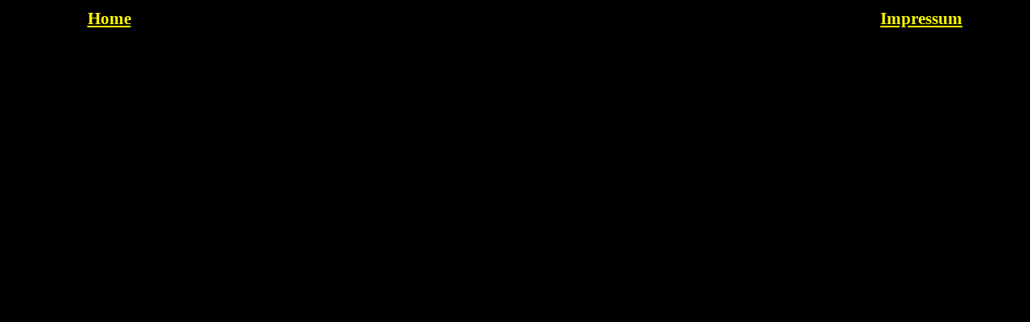

--- FILE ---
content_type: text/html
request_url: http://broszeit.net/Index_inhalt.htm
body_size: 406
content:
<html>

<head>
<meta http-equiv="Content-Language" content="de">
<meta http-equiv="Content-Type" content="text/html; charset=windows-1252">
<title>Inhalt_Frame</title>
<link rel="stylesheet" type="text/css" href="css.css">
<base target="Mitte">

</head>

<body bgcolor=#5bafee topalign=0 leftalign=0>
<center>
  <div align="center">
    <table border="0" width="100%">
      <tr>
        <td width="20%">
          <h2 align="center"><a href="default.htm" target="_top">Home</a></h2>
        </td>
        <td width="20%" align="center">
          <h2>&nbsp;</h2>
        </td>
        <td width="20%" align="center">
          <h2>&nbsp;</h2>
        </td>
        <td width="20%" align="center">
          <h2>&nbsp;</h2>
        </td>
</center>
      <td width="20%">
        <h2 align="center"><a href="impressum.htm" target="Mitte">Impressum</a></h2>
      </td>
    </tr>
  </table>
</div>
</body>

</html>

--- FILE ---
content_type: text/css
request_url: http://broszeit.net/css.css
body_size: 1019
content:
BODY
{
Color: white;
Background-Color: black;
Font-Family: Verdana, "Courier New", "Times New Roman";
Font-Size: 10pt;
}

A
{
Color: yellow;
Background-Color: black;
Font-Family: Times New Roman, "Courier New", "Times New Roman";
}

A:VISITED
{
Color: yellow;
Background-Color: black;
Font-Family: Times New Roman, "Courier New", "Times New Roman";
}

A:ACTIVE
{
Color: yellow;
Background-Color: black;
Font-Family: Times New Roman, "Courier New", "Times New Roman";
}

H1
{
Color: white;
Background-Color: black;
Font-Family: Verdana, "Courier New", "Times New Roman";
Font-Size: 18pt;
}

H2
{
Color: white;
Background-Color: black;
Font-Family: Verdana, "Courier New", "Times New Roman";
Font-Size: 16pt;
}

H3
{
Color: white;
Background-Color: black;
Font-Family: Verdana, "Courier New", "Times New Roman";
Font-Size: 14pt;
}


TEXTAREA
{
Color: white;
Background-Color: black;
Font-Family: Verdana, "Courier New", "Times New Roman";
Font-Size: 10pt;
}

